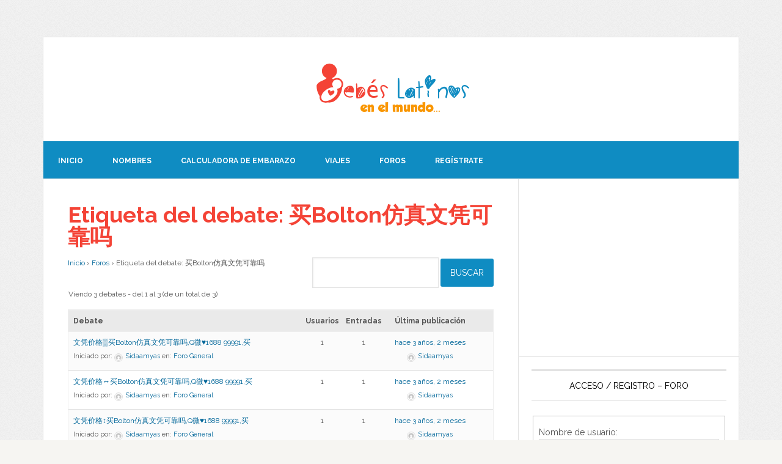

--- FILE ---
content_type: text/html; charset=utf-8
request_url: https://www.google.com/recaptcha/api2/aframe
body_size: 256
content:
<!DOCTYPE HTML><html><head><meta http-equiv="content-type" content="text/html; charset=UTF-8"></head><body><script nonce="gXC3Q1SloIqSRfsSSVD8Eg">/** Anti-fraud and anti-abuse applications only. See google.com/recaptcha */ try{var clients={'sodar':'https://pagead2.googlesyndication.com/pagead/sodar?'};window.addEventListener("message",function(a){try{if(a.source===window.parent){var b=JSON.parse(a.data);var c=clients[b['id']];if(c){var d=document.createElement('img');d.src=c+b['params']+'&rc='+(localStorage.getItem("rc::a")?sessionStorage.getItem("rc::b"):"");window.document.body.appendChild(d);sessionStorage.setItem("rc::e",parseInt(sessionStorage.getItem("rc::e")||0)+1);localStorage.setItem("rc::h",'1768935935365');}}}catch(b){}});window.parent.postMessage("_grecaptcha_ready", "*");}catch(b){}</script></body></html>